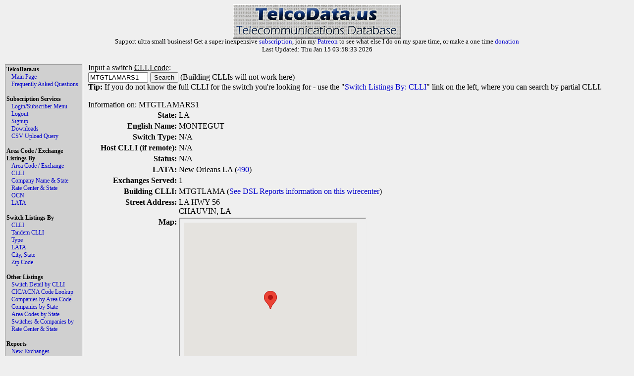

--- FILE ---
content_type: text/html
request_url: https://www.telcodata.us/maps/embed?lon=-90.60157&lat=29.53006
body_size: 1155
content:
<!DOCTYPE html PUBLIC "-//W3C//DTD XHTML 1.0 Strict//EN" "https://www.w3.org/TR/xhtml1/DTD/xhtml1-strict.dtd">
<html xmlns="https://www.w3.org/1999/xhtml">
  <head>
    <script src="//maps.googleapis.com/maps/api/js?v=3&sensor=false&key=AIzaSyDY5FQw0ZCmclBZXYSE6vKiTxHzkNKlgAc" type="0c74e1bdf15c3a6f4908feda-text/javascript"></script>
  </head>
  <body>
    <div id="map-canvas" style="width: 350px; height: 350px">I'm the map I'm the map I'm the map I'm the map I'm the map I'm the map I'm the map I'm the map I'm the map I'm the map I'm the map I'm the map I'm the map I'm the map I'm the map I'm the map I'm the map I'm the map I'm the map</div>
    <script type="0c74e1bdf15c3a6f4908feda-text/javascript">
    var map;
    var markers = [];
  var mapOptions = {
    zoom: 14,
    center: new google.maps.LatLng(29.53006,-90.60157),
    mapTypeId: google.maps.MapTypeId.TERRAIN
  };
  var map = new google.maps.Map(document.getElementById('map-canvas'),
      mapOptions);
  var lineSymbol = {
    path: google.maps.SymbolPath.FORWARD_CLOSED_ARROW
  };
    //map.centerAndZoom(new GPoint(lon, lat), 4);
    var request = new XMLHttpRequest();
	
    google.maps.event.addListener(map, "idle", function() {
      var bounds = map.getBounds();

            var ne = bounds.getNorthEast();
            var sw = bounds.getSouthWest();

            //var viewportPoints = [
            //    ne, new google.maps.LatLng(ne.lat(), sw.lng()),
            //    sw, new google.maps.LatLng(sw.lat(), ne.lng()), ne
            //];
      request.open("GET", "https://www.telcodata.us/google-maps-xml?BBOX="+sw.lng()+","+sw.lat()+","+ne.lng()+","+ne.lat(),true);
      //request.open("GET", "?BBOX="+bounds.minX+","+bounds.minY+","+bounds.maxX+","+bounds.maxY,true);
      request.onreadystatechange = function() {
      if (request.readyState == 4) {
       // for (var i = 0; i < markers.length; i++) {
    	//	markers[i].setMap(map);
  	//}
       var xmlDoc = request.responseXML;
       var markers = xmlDoc.documentElement.getElementsByTagName("marker");
       for (var i = 0; i < markers.length; i++) {
        var point = new google.maps.LatLng((markers[i].getAttribute("lat")),parseFloat(markers[i].getAttribute("lng")));
	var marker = new google.maps.Marker({ position: point, map: map, title: markers[i].getAttribute("desc") } );
	marker.setMap(map);
       }
      }
     }
     request.send(null);

    });
    //var request = GXmlHttp.create();
    //request.open("GET", "/telcodata/exportKML", true);
    //request.onreadystatechange = function() {
    //  if (request.readyState == 4) {
    //   var xmlDoc = request.responseXML;
    //   var markers = xmlDoc.documentElement.getElementsByTagName("marker");
    //   for (var i = 0; i < markers.length; i++) {
    //    var point = new GPoint(parseFloat(markers[i].getAttribute("lng")),
    //    parseFloat(markers[i].getAttribute("lat")));
    //    var marker = new GMarker(point);
    //   map.addOverlay(marker);
    //   }
    //  }
    // }
    //request.send(null);
    //]]>
    </script>
  <script src="/cdn-cgi/scripts/7d0fa10a/cloudflare-static/rocket-loader.min.js" data-cf-settings="0c74e1bdf15c3a6f4908feda-|49" defer></script><script defer src="https://static.cloudflareinsights.com/beacon.min.js/vcd15cbe7772f49c399c6a5babf22c1241717689176015" integrity="sha512-ZpsOmlRQV6y907TI0dKBHq9Md29nnaEIPlkf84rnaERnq6zvWvPUqr2ft8M1aS28oN72PdrCzSjY4U6VaAw1EQ==" data-cf-beacon='{"version":"2024.11.0","token":"83ed46662e894aa4b3763895d045c3c9","r":1,"server_timing":{"name":{"cfCacheStatus":true,"cfEdge":true,"cfExtPri":true,"cfL4":true,"cfOrigin":true,"cfSpeedBrain":true},"location_startswith":null}}' crossorigin="anonymous"></script>
</body>
</html>


--- FILE ---
content_type: text/xml
request_url: https://www.telcodata.us/google-maps-xml?BBOX=-90.6165903704834,29.516989973013146,-90.5865496295166,29.543128338305394
body_size: -81
content:
<?xml version="1.0"?>

<markers>
 <marker lng="-90.60157" lat="29.53006" desc="MTGTLAMADS0&lt;br&gt;LA HWY 56&lt;br&gt;CHAUVIN, LA&lt;br&gt;70377&lt;br&gt;Northern Telecom DMS10 (Digital)&lt;br&gt;"></marker>
 <marker lng="-90.60157" lat="29.53006" desc="MTGTLAMARS1&lt;br&gt;LA HWY 56&lt;br&gt;CHAUVIN, LA&lt;br&gt;70377&lt;br&gt;"></marker>
</markers>
